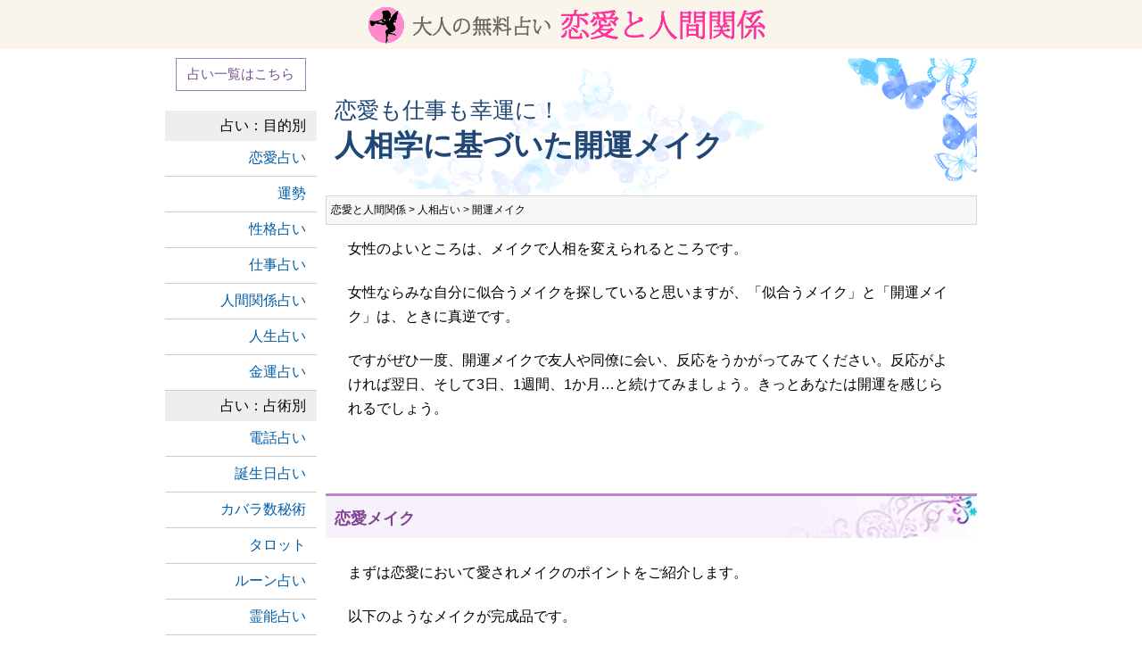

--- FILE ---
content_type: text/html
request_url: https://uranailady.com/ninsou/make.html
body_size: 8167
content:
<!DOCTYPE HTML><html lang="ja"><!-- InstanceBegin template="/Templates/ninsou.dwt" codeOutsideHTMLIsLocked="false" --><head><meta charset="utf-8" />
<meta name="viewport" content="width=device-width,maximum-scale=5.0">
<!-- InstanceBeginEditable name="meta" -->
<link rel="canonical" href="https://uranailady.com/ninsou/make.html"/>
<title>人相学に基づいた開運メイク</title>
<meta name="keywords" content="開運メイク" />
<meta name="description" content="人相学の視点で見た、開運メイクをご紹介します。女性のよいところはメイクで人相を変えられるところです。自分に似合うメイクと開運メイクはときに真逆です。幸運のメイクのポイントをお話しします。また不幸になるNGメイクも合わせてご紹介します。「" />
<meta property="og:image" content="https://uranailady.com/ogp/make.jpg"/><!-- InstanceEndEditable -->
<meta property="og:type" content="article"/>
<meta name="theme-color" content="#EFDDFF">
<meta name="author" content="fortune teller mio">
<link rel="icon" href="https://uranailady.com/images/favicon.ico" />
<link rel="apple-touch-icon" href="https://uranailady.com/images/webclip.png" />
<link rel="stylesheet" href="/css/first.css?8">
<link rel="preload" href="/css/all.css?123568" as="style" onload="this.onload=null;this.rel='stylesheet'">
<noscript><link rel="stylesheet" href="/css/all.css?123568"></noscript>
<!-- InstanceBeginEditable name="css" -->

<style>
.batu {background: url(/images/icon27.png) no-repeat 0px top;font-size: 17px;margin: 25px 0px 0px 0px;display: block;clear: both;padding: 0px 10px 10px 30px;}

</style>
<!-- InstanceEndEditable -->
<!-- InstanceBeginEditable name="doctitle" -->



<!-- InstanceEndEditable -->

<!-- Global site tag (gtag.js) - Google Analytics -->
<script async src="https://www.googletagmanager.com/gtag/js?id=G-94WQ9GHG6C"></script>
<script>
  window.dataLayer = window.dataLayer || [];
  function gtag(){dataLayer.push(arguments);}
  gtag('js', new Date());

  gtag('config', 'G-94WQ9GHG6C');
</script>
<script async src="/js/clarity.js"></script>
</head>
<body>
<!--container-->
<div id="container">
<header><div id="topleft"><a href="https://uranailady.com/" target="_self"><img src="/images/logo3.png" alt="大人の無料占いサイト恋愛と人間関係[占いレディ]" width="500" height="55" /></a></div></header>
<!--main--><div id="main3">
<!--left2-->

<div id="left4">

<!-- InstanceBeginEditable name="main" -->


<h1 class="mailmagalist">
<span>恋愛も仕事も幸運に！</span>人相学に基づいた開運メイク</h1>


<nav id="bread" itemscope itemtype="http://schema.org/BreadcrumbList">
<div itemprop="itemListElement" itemscope itemtype="http://schema.org/ListItem"> <a href="https://uranailady.com/" itemprop="item">  
<span itemprop="name">恋愛と人間関係</span></a>
<meta itemprop="position" content="1">&gt;</div>
<div itemprop="itemListElement" itemscope itemtype="http://schema.org/ListItem">  
<a href="https://uranailady.com/ninsou/" itemprop="item">  
<span itemprop="name">人相占い</span></a>
<meta itemprop="position" content="2">&gt;</div>
<div itemprop="itemListElement" itemscope itemtype="http://schema.org/ListItem">  
<a href="https://uranailady.com/ninsou/make.html" itemprop="item">  
<span itemprop="name">開運メイク</span></a>
<meta itemprop="position" content="3">
</div>
</nav>





<div class="kyara0">
<p>女性のよいところは、メイクで人相を変えられるところです。</p>
<p>女性ならみな自分に似合うメイクを探していると思いますが、「似合うメイク」と「開運メイク」は、ときに真逆です。</p>
<p>ですがぜひ一度、開運メイクで友人や同僚に会い、反応をうかがってみてください。反応がよければ翌日、そして3日、1週間、1か月…と続けてみましょう。きっとあなたは開運を感じられるでしょう。</p>
</div>




<h2 class="icon8">恋愛メイク</h2>



<div class="kyara0">
<p>まずは恋愛において愛されメイクのポイントをご紹介します。</p>
<p>以下のようなメイクが完成品です。</p>
<p><img src="/ninsou/images/make1.png" alt="恋愛メイク" class="sumaho60"></p>
<p>ポイントをお話しします。</p>
</div>





<dl class="mainline11">
<dt>眉間をすこしあける</dt>
<dd>眉間の間隔をすこし開けましょう。眉間は包容力の高さをあらわすため、眉間が広いほど温かくて優しい人格をあらわします。優しい印象を与えるため、自然と男性から話しかけられやすくなります。</dd>
<dt>眉は一文字型</dt>
<dd><p>一文字型の眉は、意志の強さと素直さをあらわします。実はアーチ型になるほど社交性の高さを表すのですが、あまりアーチ型がきついと男性に流されやすい運気になってしまいます。</p>眉のアーチ型がきついと、<a href="https://uranailady.com/love/havesex.html">体目的</a>にされたり、真剣な交際をしてもらえない運気が強まります。一文字型であれば、貞操観念のしっかりある理性的な運気となり、まじめな恋愛ができます。</dd>
<dt>ピンク系のアイシャドウとチーク</dt>
<dd>ピンク系は恋愛を象徴する配色です。<a href="https://uranailady.com/fuusui/love.html">風水</a>に効果的なのは有名ですが、心理学的にも<a href="https://uranailady.com/07_pink.html">ピンクには攻撃性を弱める効果があります。</a>潜在的に癒しとやすらぎの効果を与えられるため、ピンク色を上手に使いこなせる女性は、自然と男性から大切にされる運気となります。</dd>
<dt>目が丸くなるようにアイシャドウ</dt>
<dd>丸い目は愛される目です。人は角形より丸型に好感をもち、楕円よりも円の方が好む傾向があります。目も全体的に丸い印象になるようにアイシャドウをメイクしましょう。涙袋にもしっかりシャドウを入れると、丸い目を作りやすくなります。</dd>
<dt>顔の中央にチーク</dt>
<dd>
<p>チークは顔の中心（目の下）にメイクしましょう。頬は女性の幸運度をあらわすため、なるべく丸い頬の方が、恋愛をする準備ができた顔になれます。</p>
<p>あまり頬骨や顔のサイドの方へチークをずらすと、きつい印象が強調されます。仕事運を重視する場合は顔のサイドがよいですが、恋愛を重視したいときは、できるだけ中央に近い位置にメイクしましょう。</p>
また、あまり下の位置にチークを塗ると老けて見えるため、目に近い位置がポイントです。</dd>
<dt>オーバーリップにする</dt>
<dd><p>唇は愛情を象徴する部分です。弾力のある厚い唇の方が、男性から強く愛される相となります。リップは全体的にオーバーリップにして、とくに上下はかなりオーバー気味に書きましょう。</p>
薄い唇でも可愛らしいですが、唇が薄くて色が赤い唇は、性欲ばかり強くなって中身が伴わない恋愛ばかりする相になります。</dd>
</dl>








<h2 class="icon8">仕事メイク</h2>



<div class="kyara0">
<p>まずは恋愛において愛されメイクのポイントをご紹介します。</p>
<p>以下のようなメイクが完成品です。</p>
<p><img src="/ninsou/images/make2.png" alt="仕事メイク" class="sumaho60"></p>
<p>ポイントをご紹介します。</p>
</div>


<dl class="mainline11">
<dt>眉山をしっかり作る</dt>
<dd>眉山は先見性や計算高さをあらわします。眉山がすこし上がり気味で、しっかり山が描かれているほど、仕事への見通しができる…すなわち仕事ができる相になります。</dd>
<dt>グリーン系のアイシャドウ</dt>
<dd>グリーンは友好と信頼を象徴するカラーです。グリーンを上手に使いこなせば、人間関係が平和になり、周りから信頼される相になります。まじめな仕事ぶりをアピールしたい人はとくにグリーンがおすすめです。</dd>
<dt>目が切れ長になるように</dt>
<dd>
<p>切れ長の目じりは、勘の鋭さをあらわします。目全体の印象が切れ長になるようにアイシャドウをメイクすると、細かいことによく気づき、抜かりのない仕事ぶりが発揮できるでしょう。</p>
ただし、もともと目が細い人がこのメイクをすると、他人のミスばかり指摘するうるさい人…という運気になるため、切れ長の人はやりすぎに注意です。</dd>
<dt>オレンジ系のチーク</dt>
<dd>ピンク系よりもオレンジを選んだ方が、仕事運には効果的です。ピンクは恋愛をあらわしますが、オレンジは友好や健康的な意味があります。日ごろからピンクを愛用していると、甘えた印象が強くなり、女性同士の人間関係が崩れやすくなります。</dd>
<dt>頬骨よりサイドにチーク</dt>
<dd>頬骨より顔の側面にチークをメイクしましょう。頬骨の高さは聡明さをあらわすため、頬骨をすこし強調するメイクにした方が、仕事運があがるでしょう。</dd>
<dt>口角をあげるリップ</dt>
<dd>口角の高さは人間関係や人の輪をあらわします。自然と笑顔に見えるよう、リップは口角をあげるようにメイクしましょう。上唇のサイドをすこし厚めに書くだけです。ペンシルを使うと書きやすいかもしれません。ギスギスした職場であるほど、このリップメイクは有効です。</dd>
<dt>オレンジ系の口紅</dt>
<dd><p>ピンク系は恋や愛情をあらわし、オレンジ系は平和や健康を意味します。職場ではオレンジ系を使った方がよい職場関係が築けるでしょう。また、職場にプライベートを持ち込まない…という意味もあるため、オンオフをしっかりつけたい人にも有効です。</p>リップにピンク系を多用していると、愛情運が強くなりすぎて不倫に発展しやすくなります。また甘えた印象が強くなりすぎて、女性同士の人間関係が崩れやすくなるでしょう。</dd>
</dl>


<h2 class="icon8">NGメイク</h2>



<div class="kyara0">
<p>どんなケースにおいてもあまり良い効果はないメイクをご紹介します。</p>


<h3 class="batu">眉の形が細くて太さが均一</h3>
<p><img src="/ninsou/images/make3.png" alt="眉の形が細くて太さが均一" class="sumaho60"></p>
<p>眉は意志の強さをあらわすため、細い眉でいると覇気のない運気になっていきます。</p>
<p>また、眉頭が眉尻と同じ太さで、まるで一本線を書いただけのような眉毛は、運がついてこない凶運の眉です。眉は太めの方が生命力がアップします。</p>
<p>どうしても細眉が好きな人は、眉頭だけは太くしておきましょう。 </p>
</div>


<div class="kyara0">

<h3 class="batu">ダーク系のアイシャドウを多用する</h3>
<p><img src="/ninsou/images/make4.png" alt="ダーク系のアイシャドウを多用する" class="sumaho60"></p>
<p>ダーク系は目が大きく見えるため好んで使う人が多いですが、日常的に使っていると運がつかない相になります。</p>
<p><span class="icon37">目やまぶたは未来を見通す双眼鏡です。</span>双眼鏡が曇っていると良い景色が見えないのと同じように、目の周りがいつも暗いと、マイナスなことばかり目に付くようになります。ラッキーやチャンスが掴めない凶メイクとなるのです。</p>
<p>ダーク系が好きな人は、パール系やツヤのあるタイプのコスメを選んでみてください。それですこし軽減されます。 </p>
</div>




<div class="kyara0">

<h3 class="batu">シェードのきつい頬</h3>
<p><img src="/ninsou/images/make5.png" alt="シェードのきつい頬" class="sumaho60"></p>
<p>シェードを使うと顔がほっそりして見えますね。</p>
<p>ですが、<span class="icon37">頬は幸運や金運をため込む袋です。</span>ふっくらしている方が金運に恵まれ、幸運が舞い込んできます。</p>
<p>細すぎる頬は努力しても幸運が体にたまらないため、ラッキーがやってきてもすぐに去ってしまいます。苦労人の相なのです。</p>
<p>運気のことだけを考えたら、ややぽっちゃりして見えるくらいがベストです。</p>
</div>


<div class="kyara0">

<h3 class="batu">目と眉の距離が近く眉間が狭い</h3>
<p><img src="/ninsou/images/make6.png" alt="目と眉の距離が近く眉間が狭い" class="sumaho60"></p>
<p>目と眉の距離が近く、眉間が狭い相は、男性に多い相です。ほりの深い外国人もこうした顔つきが多いですが、日本の女性が無理にこうしたメイクをしていると、気難しくて近づきにくい相となります。</p>
<p>眉間は心の窓です。</p>
<p><span class="icon37">眉間が広い方が包容力があり、万人を受け入れる相です。眉間が狭いほど、神経質で他人を信用できず、孤立しやすい相となります。</span></p>
<p>目と眉の距離も、あまりに近いと気が強すぎる運となります。言葉にトゲが出たり、毒舌になる、余計な一言が多い、他人の立場を考えらない…などの相です。人間関係に支障がでるため、あまりおすすめできないメイクです。</p>
</div>

<div class="kyara0">

<h3 class="batu">額が暗い</h3>
<p><img src="/ninsou/images/make7.png" alt="目と眉の距離が近く眉間が狭い" class="sumaho60"></p>
<p>額はパワーが放出される場所です。ここが暗いと、出入口の詰まった水道管のようなもので、悪い運気が身体から出ていかないし、入ってきません。</p>
<p>前髪がある人はファンデーションを塗り忘れる人が多いですが、額にもしっかり塗ること、そしてワントーン白い色のファンデーションを塗るとベストです。</p>
<p>そしてできれば、前髪を厚くして額を完全に隠さないことです。額がすこし出ていた方が精神的にも前向きになっていきます。</p>
</div>


<h2 class="icon8">毎日どんなメイクをするかが重要</h2>



<div class="kyara0">
<p>当然ながら、1度くらいNGメイクをしても問題ありません。</p>
<p>ですが日常的にNGメイクをしていると、その顔があなたの印象として周りにインプットされます。<span class="icon37">運気の悪い顔としてインプットされてしまうのです。</span></p>
<p>すると周りの人は、無意識にあなたを「幸運でない人」と感じ、それ相応の言動や態度をとり始めます。無意識の世界ですし、すこしずつ変化するため気づきにくいですが、あなたはさりげなく、運が落ちていきます。</p>
<p>他人があなたを思い浮かべたとき、なるべく明るく、朗らかな笑顔をイメージしてもらうことを目指しましょう。</p>
</div>






















<!-- InstanceEndEditable -->


<div class="ad1">
<span class="icon25">スポンサーリンク</span>
<!-- 人相記事下　レスポンシブ -->
<ins class="adsbygoogle"
     style="display:block"
     data-ad-client="ca-pub-5020600347990757"
     data-ad-slot="4769909680"
     data-ad-format="rectangle"
     data-full-width-responsive="true"></ins>
<script>
     (adsbygoogle = window.adsbygoogle || []).push({});
</script>
</div>



<!-- InstanceBeginEditable name="foot" -->


<h4 class="hu_icon3">顔全体で判断する</h4>
<div class="kyara0">
人間の進化と人相学をミックスさせた、顔全体の占いです。</div>

<ul class="fortuneline9">

<li><a href="https://uranailady.com/ninsou/features.html"><img loading="lazy" src="/imagesnavi/features.png" alt="顔でわかる性格" width="200" height="110" />顔でわかる性格！進化に基づく性格の良い顔と悪い顔</a></li>


</ul>

<h4 class="hu_icon3">ほかの人相占い</h4>


<ul class="fortuneline9">

<li><a href="https://uranailady.com/ninsou/ninsou_2.html"><img loading="lazy" src="/imagesnavi/ninsou_2.jpg" alt="ほくろ" />顔のほくろ占い<span>運勢診断</span></a></li>



<li class="cirqua-slot" data-slot-id="74OHtIVe" style="display:none"></li>
<li><a href="https://uranailady.com/ninsou/ninsou_lip.html"><img loading="lazy" src="/imagesnavi/ninsou_lip.jpg" alt="唇" />唇の形で恋愛傾向<span>人相</span></a></li>
<li><a href="https://uranailady.com/ninsou/ninsou_hairquality.html"><img loading="lazy" src="/imagesnavi/hairquality.jpg" alt="髪質占い">髪質占い！性格がわかる<span>性格占い</span></a></li>

<li><a href="https://uranailady.com/ninsou/body.html"><img loading="lazy" src="/imagesnavi/body.jpg" alt="体型で診断" />体型を見れば性格がわかる<span>ボディ占い</span></a></li>



</ul>





<h4 class="hu_icon2">あなたにおすすめのテーマ</h4>
<dl class="toptag2">
<dd><a href="https://uranailady.com/ninsou/">人相</a></dd> 
<dd><a href="https://uranailady.com/love/">恋愛コラム</a></dd>
</dl>





<!-- InstanceEndEditable -->

<!-- InstanceBeginEditable name="foot2" --><!-- InstanceEndEditable -->




<span style="display:block; clear:both;"></span>
<h4 class="search">🔽サイト内の占い検索</h4>
<script async src="https://cse.google.com/cse.js?cx=4de590934c8721842"></script>
<div class="gcse-search"></div>




<h4 class="bg4" itemprop="author" itemscope itemtype="https://schema.org/Person">この占いの鑑定士・著者：ミオ</h4>
<div class="kyara4"><img loading="lazy" src="/images/mio.png" alt="鑑定士ミオ" itemprop="image" class="leftimg3" width="160" height="125" />
占い師として活動を始めて14年目です。数字占術をベースに占星術や占い師としての経験則による概念を組み合わせた生年月日占いに力を入れています。追加してほしい占いのリクエストをいただければサイト上に掲載します。</div>
<div class="kyara6">
<h5 class="formtitle">▼占いリクエストはこちら。お気軽にどうぞ</h5>
<form id="contactForm">
<textarea style="width:100%; height:80px;" id="mail_contents" name="mail_contents" placeholder="追加してほしい占いや、取り上げてほしい占いをこちらへご記入ください。"></textarea><br>
<input type="button" id="mail_submit_button" value="　送信する　" />
</form>
<div id="message"></div>
<script async src="/mailform/mailform.js?4"></script>
</div>


<br>
<h4 class="bg4">ここまで文章を見てくれたあなたへ</h4>
<div class="kyara4">
こんな下の方までサイトを見てくれているあなたへ心から感謝を送ります！
当サイトでは、このサイトを愛用してくれている人や、隅々までサイトを見てくれている人へ、期間限定で無料の個別鑑定をすることにしました。詳しくは<a href="https://uranailady.com/#riyou">ミオの個別鑑定</a>をご覧ください。
</div>


<!--占い記事下関連ユニット-->

<ins class="adsbygoogle"
     style="display:block"
     data-ad-format="autorelaxed"
     data-ad-client="ca-pub-5020600347990757"
     data-ad-slot="6564871715"
     data-matched-content-rows-num="4,2"
     data-matched-content-columns-num="1,4"
     data-matched-content-ui-type="image_stacked,image_stacked"></ins>
<script>
     (adsbygoogle = window.adsbygoogle || []).push({});
</script>


<!--left2の終わりdiv-->
</div>


<div id="left"><div class="topics">
<p class="motto"><a href="https://uranailady.com/fortune/">占い一覧はこちら</a></p>
<dl><dt>占い：目的別</dt><dd><a href="https://uranailady.com/renai/">恋愛占い</a></dd>
<dd><a href="https://uranailady.com/01_total.html">運勢</a></dd>
<dd><a href="https://uranailady.com/01_sonota.html">性格占い</a></dd>
<dd><a href="https://uranailady.com/01_business.html">仕事占い</a></dd>
<dd><a href="https://uranailady.com/01_relationships.html">人間関係占い</a></dd>
<dd><a href="https://uranailady.com/01_life.html">人生占い</a></dd><dd><a href="https://uranailady.com/01_money.html">金運占い</a></dd>
<dt>占い：占術別</dt>
<dd><a href="https://uranailady.com/phone/">電話占い</a></dd>
<dd><a href="https://uranailady.com/02_birth.html">誕生日占い</a></dd>
<dd><a href="https://uranailady.com/fortune/kabara/">カバラ数秘術</a></dd>
<dd><a href="https://uranailady.com/02_tarrot.html">タロット</a></dd>
<dd><a href="https://uranailady.com/rune/">ルーン占い</a></dd>
<dd><a href="https://uranailady.com/02_mystic.html">霊能占い</a></dd>
<dd><a href="https://uranailady.com/fortune/color/">色占い</a></dd>
<dd><a href="https://uranailady.com/02_constellation.html">星座占い</a></dd>
<dd><a href="https://uranailady.com/02_blood.html">血液型</a></dd>
<dd><a href="https://uranailady.com/name/">姓名判断</a></dd>
<dd><a href="https://uranailady.com/hand/">手相</a></dd>
<dd><a href="https://uranailady.com/ninsou/">人相</a></dd>
<dd><a href="https://uranailady.com/02_unique.html">面白い占い</a></dd>
<dd><a href="https://uranailady.com/02_check.html">診断</a></dd>
<dd><a href="https://uranailady.com/shinri/">心理テスト</a></dd>
<dd><a href="https://uranailady.com/dream/">夢占い</a></dd>
</dl>
</div>
<div class="topics">

<dl>
<dt>開運コラム</dt>
<dd><a href="https://uranailady.com/love/">恋愛コラム</a></dd>
<dd><a href="https://uranailady.com/spiritual/">スピリチュアル</a></dd>
<dd><a href="https://uranailady.com/human/">ポジティブ思考</a></dd>
<dd><a href="https://uranailady.com/psychology/">深層心理</a></dd>
<dd><a href="https://uranailady.com/luckup/">運気アップ</a></dd>
<dd><a href="https://uranailady.com/trivia/">占い雑学</a></dd>
<dt>そのほか</dt>
<dd><a href="https://uranailady.com/omajinai/">強力おまじない</a></dd>
<dd><a href="https://uranailady.com/fuusui/">風水</a></dd>
</dl>
</div>
<!--leftの終わりdiv-->
</div>
<!--foot-->
<footer>
<ul class="footlist">
<li><a href="https://uranailady.com/toi4.html">よくある質問</a></li>
<li><a href="https://uranailady.com/own.html">運営者情報</a></li>
<li><a href="https://uranailady.com/privacy.html">プライバシーポリシー</a></li>
<li><a href="https://uranailady.com/toi.html">お問い合わせ</a></li>
</ul>
<small id="copy">
<a href="https://uranailady.com/">完全無料の占いサイト「恋愛と人間関係」<br>uranailady 占いレディ<br></a>©2013～2026<br><p style="padding-top:30px;"><a href="http://nrhd.co.jp/">naruhodo LLC</a></p></small></footer>
<!--mainの終わりdiv-->
</div>
<!--containerの終わりdiv-->
</div>
<script async src="https://crs.adapf.com/cirqua.js?id=PZ60RmqX" id="cirqua-jssdk"></script>
<!--adsense遅延base2のみ試験運用6/27-->
<script>
var lazyloadads = false;
window.addEventListener("scroll", function() {
    if ((document.documentElement.scrollTop != 0 && lazyloadads === false) || (document.body.scrollTop != 0 && lazyloadads === false)) {
(function() {
var ad = document.createElement('script');
ad.type = 'text/javascript';
ad.async = true;
ad.src = 'https://pagead2.googlesyndication.com/pagead/js/adsbygoogle.js';
var sc = document.getElementsByTagName('script')[0];
sc.parentNode.insertBefore(ad, sc);
})();
lazyloadads = true;
}
}, true)
</script>
</body>
<!-- InstanceEnd --></html>

--- FILE ---
content_type: text/css
request_url: https://uranailady.com/css/all.css?123568
body_size: 3006
content:
.mainline2{padding:10px 5px 0px 5px;}.mainline2 dt{background:url(../images/icon28.png) no-repeat left top;padding:3px 0 0 25px;font-size:15px;clear:both;line-height:1.3em;padding-bottom:6px;font-weight:700}.mainline2 dd{line-height:1.6em;margin-bottom:25px;display:block}.mainline3{padding:0 6px 30px 5px;clear:both}.mainline3 li{list-style-type:none;background:url(../images/iconpanel.png) no-repeat left -630px}.mainline3 li a{padding:16px 10px 16px 40px;display:block;border-bottom:2px dotted #E0E0E0;text-decoration:none;color:#333;font-weight:700}.mainline7{background:#EDF;border-top:none;font-size:15px;margin:0 0 20px 0}.mainline7 dt{width:100px;text-align:center;vertical-align:middle;background:#EDF;line-height:1.4em;display:block;float:left;border-top:5px solid #FFF;padding:3px 0 3px 0;clear:both}.mainline7 dd{background:#fff;line-height:1.4em;margin-left:100px;display:block;border-top:5px solid #FFF;text-align:left;padding:3px 1px 3px 5px}.mainline10{padding:10px 5px 5px 12px;margin-bottom:10px;}.mainline10 dt{background:url(../images/icon24.png) no-repeat left 2px;padding-left:18px;clear:left;line-height:1.3em;padding-bottom:8px;font-weight:700}.mainline10 dd{line-height:1.5em;padding-left:15px;margin-bottom:5px;background:url(../images/icon11.png) no-repeat 2px 7px;display:block}.mainline10 li{color: #069;line-height:1.4em;font-size:15px;padding-left:18px;padding-bottom:5px;background:url(../images/icon24.png) no-repeat left 3px;list-style-type:none}
.mainline11{padding:15px 10px 5px 10px;}.mainline11 dt{padding:5px 5px 4px 10px;font-weight:700;background-color:#D2E1FF;color:#203F91}.mainline11 dd{padding:8px 0 30px 0;background-color:#FFF}.mainline16{margin:5px 0 15px 10px}.mainline16 li{position:relative;padding:2px 5px 7px 21px;line-height:1.3em;font-weight:700;color:#3A37B5;list-style-type:none}.mainline16 li:before{content:'';position:absolute;width:7px;height:8px;top:8px;left:6px;border-radius:50%;background:#93F;display:inline-block}.iro1{color:#FF0404}.coment1{font-size:13px;color:#535353;text-align:center;font-weight:400;background-color:#DBDBDB;display:block;clear:both;padding-top:4px;margin:0 5px}.coment2{border:3px solid #DBDBDB;padding:7px 10px;margin:0 5px;color:#535353;font-size:12px;line-height:1.3em}#container .motto a{color:#6F508D;font-size:15px;display:block;text-align:center;padding:8px 0 8px 0;list-style-type:none;border:1px solid #997DB5;margin:10px 12px 0 12px;text-decoration:none}.icon1{font-size:17px;color:#5F11FF;text-align:center;margin:auto;font-weight:700;display:block;margin-bottom:10px}.icon2{font-size:17px;color:#260097;font-weight:700;background:url(/images/icon46.png) no-repeat left center;padding:9px 5px 5px 35px;margin:0 0 5px 0;line-height:1.4em;clear:both;text-align:left}.icon3{text-align:center;font-family:"ＭＳ Ｐ明朝","MS PMincho","ヒラギノ明朝 Pro W3","Hiragino Mincho Pro",serif;display:flex;line-height:1.4em;justify-content:center;align-items:center;background:url(/images/bg19.jpg) left top no-repeat,url(/images/bg20.jpg) right top no-repeat;font-size:21px;color:#6B7DFC;height:95px;width:100%;font-weight:700}.icon4{background:url(../images/icon40.png) no-repeat 10px top;color:#0A4D89;display:block;clear:both;padding:5px 10px 12px 45px;line-height:1.4em;margin-top:15px}.icon5{background:url(/images/icon26.png) no-repeat center top;margin:0 0 10px 0;clear:both;text-align:center;color:#5789FF;font-size:17px;padding-top:30px;line-height:1.3em;font-weight:700}.icon6{color: #B06A00;font-size:17px;background:url(/images/icon7.png?1) no-repeat left center;text-align:left;font-weight:700;text-decoration:none;line-height:1.2em;clear:both;padding:30px 5px 15px 38px;margin:0;display:block;vertical-align:middle}.icon7{background:url(../images/icon41.png) no-repeat left top;color:#0073BF;font-size:15px;display:block;clear:both;line-height:1.4em;padding-right:10px;margin-top:5px;padding-bottom:5px;padding-left:23px;font-weight:700}.icon8 {font-size: 18px;font-weight: 700;display: block;line-height: 1.3em;color: #804491;clear: both;border-top: 3px solid #B989C7;background: #F7F1FB url(/images/bg15.jpg?6) no-repeat right bottom;margin: 0 0 20px 0;padding: 14px 10px 10px 10px;}.icon9{font-weight:700;font-size:113%}.icon10{color:#070;font-size:15px;display:block;clear:both;line-height:1.4em;margin-top:10px;padding:1px 10px 5px 23px;font-weight:700;background: url(/images/icon6.png?1) no-repeat left top;}.icon12{color:#145BA3;margin:0 auto 15px auto;text-align:center;font-weight:400;line-height:1.4em}.icon13{display:flex;background:url(../images/bg13.jpg) right top no-repeat,url(../images/bg12.jpg) left top no-repeat,url(../images/bg14.jpg) center top repeat-x;color:#8F4FDF;justify-content:center;align-items:center;font-weight:700;height:85px;width:100%;text-align:center;}.icon20{font-size:17px;background:url(../images/icon48.jpg) no-repeat left top;line-height:1.4em;font-weight:700;height:auto;color:#298DC9;padding:17px 10px 22px 85px;clear:both;text-align:left}.icon24{font-size:17px;background:url(/images/icon32.png) no-repeat left center;color:#005499;text-align:left;font-weight:700;text-decoration:none;line-height:1.2em;clear:both;padding:26px 5px 26px 70px;margin:0;display:block;vertical-align:middle}.icon25{font-size:13px;display:block;line-height:1.4em;padding-bottom:2px}.icon29{clear:both;padding:5px;color:#fff;border-radius:1em;text-align:center;background-color:#55AEF7;width:87%;margin:auto auto 10px auto;clear:both}.icon31{display:block;text-shadow:0 0 .1em #6F62C7,0 0 .3em #6F62C7,0 0 .4em #6F62C7,0 0 .5em #6F62C7;font-size:110px;line-height:1.4em;font-weight:700;color:#FFF;text-align:center;font-family:"ＭＳ Ｐ明朝","MS PMincho","ヒラギノ明朝 Pro W3","Hiragino Mincho Pro",serif;background:url(/fortune/images/bg1.jpg) no-repeat center center;background-size:100% auto;padding-top:30px;padding-bottom:60px;width:70%;margin:0 auto 10px auto}.icon33{clear:both;padding:17px 15px 10px 28px;font-weight:700;font-size:17px;line-height:1.3em;list-style-type:none;text-align:left;background:url(../images/icon28.png) no-repeat left 15px;}.icon36{font-weight:700;font-size:26px;line-height:1.4em}.icon37{font-weight:700;color:#009797}.titlecall{font-size:30px;background:url(../images/titlebg296.jpg) repeat left top;text-align:center;margin:0;padding:28px 0 10px 0;color:#FFF;line-height:1.3em}.titlecall span{font-size:18px;display:block;margin-bottom:-2px}.yubi{background: url(../images/yubi.png) no-repeat 10px top;color: #792CC1;padding: 3px 0 15px 70px;margin-top: 10px;font-size: 17px;line-height: 1.4em;}.search{clear: both;font-size: 14px;font-weight: normal;margin: 20px 0 0 19px;}.formtitle{font-size: 12px;font-weight: normal;margin:0;padding:0;}
.hu_icon2{clear:both;position: relative;padding: 10px 0;margin-bottom: 20px;border-bottom: 4px solid;color: black;font-weight: bold;font-size: 16px;text-align: center;}.hu_icon2:before,.hu_icon2:after{position: absolute;top: 100%;left: 50%;content: "";height: 0;width: 0;}.hu_icon2:before{border:15px solid;border-color: transparent;border-top-color:black;margin-left:-16px;}.hu_icon2:after{border: 9px solid;border-color: transparent;border-top-color: white;margin-left: -10px;}.hu_icon3{width:100%;padding:10px 0 9px 0;margin:10px 0 0 0;clear:both;text-align:center;vertical-align:middle;background-color:#DFE2FF;color:#3A4985;line-height:1.2em;display:block}#copy{width:100%;padding:10px 0;display:block;border-top:1px solid #3A5876;text-align:center}#copy a{text-decoration:none;color:#666}.kyara0{font-weight:400;clear:both;margin:0;padding:5px 25px 60px 25px;display:block;line-height:1.7em;text-align:left;color:#000}.kyara6{font-weight:400;clear:both;margin:0;padding:5px 25px 0 25px;display:block;line-height:1.7em;text-align:left;color:#000}.kyara2{font-weight:400;clear:both;margin:0;padding:0 10px 250px 10px;display:block;text-align:left;color:#000}.kyara4{font-weight:400;font-size:13px;clear:both;margin:0;padding:0 10px 3px 10px;display:block;line-height:1.3em;color:#000}.center{display:block;list-style-type:none;text-align:center;width:100%;clear:both;margin:auto}.center2{text-align:center}.face{margin:10px 7px;}.sumaho100,.sumaho90,.sumaho60,.sumaho50,.sumaho40{display:block;margin:auto;width:auto;height:auto}.sumaho80{display:block;margin:auto;width:60%;height:auto}.leftimg3{float:left;margin-right:20px;clear:both;margin-bottom:30px;width:20%;height:auto}.bg1{background-color:#DAEFFA;padding:10px;display:block;color:#036}.bg2{background-color:#FFF;color:#000;padding:10px;display:block;}.bg3{display:table;clear:both;border-radius:.5em;margin:auto;border:1px solid #96F;padding:20px 0;margin:20px 10px;}.bg4{font-size:13px;color:#555;background-color:#EEE;padding:3px 5px;margin:0 0 5px 0;clear:both}.bg6{color:#81409F;clear:both;padding:20px 10px 20px 65px;display:block;background:#E6E6FF url(../images/icon37.png) no-repeat 10px 10px}.ad1{clear:both;width:100%;text-align:center;margin:10px auto 10px auto;display:block}.ad1 img,.ad1 script{text-align:center;margin:0 auto 10px auto}.mailmagalist{color:#214776;padding:40px 10px 35px 10px;font-size:33px;line-height:1.3em;background:url(/images/titlebg243.png) no-repeat right top}.mailmagalist span{line-height:1.5em;font-size:25px;display:block;font-weight:400}.toptag2,.toptag3{clear:both}.toptag2 dt,.toptag3 dt{display:block;clear:both;color:#F33;margin-left:5px}.toptag2 dd,.toptag2 li{width:48.7%;float:left;list-style-type:none}.toptag3 dd,.toptag3 li{width:32.5%;float:left;list-style-type:none}.toptag2 dd a,.toptag2 li a,.toptag3 dd a,.toptag3 li a{color:#309;font-size:13px;text-align:center;background-color:#F1EAFF;margin:0 0 5px 5px;padding:9px 0;display:block;text-decoration:none}.taglist{margin:5px 0 5px 0}.taglist li{float:left;list-style-type:none}.taglist li a{color:#039;font-size:13px;text-align:center;background-color:#EAEDFF;padding:8px;display:block;text-decoration:none;margin:0 0 5px 6px;clear:both}#canvas{background:url(../fortune/images/yomi.gif) no-repeat center top;display:block}canvas{display:block;margin:auto}.request{display:block;margin:auto;width:100%;height:150px}iframe{border:none}.talk{background:url(/images/icon33.png) no-repeat left top;height:auto}.talk1{background:url(/images/icon42.png) no-repeat left top;height:auto}.talk2{background:url(/images/icon34.png) no-repeat left top;height:auto}.talk3{background:url(/images/icon35.png) no-repeat left top;height:auto}.talk4{background:url(/images/icon36.png) no-repeat left top;height:auto}.talk5{background:url(/images/icon39.png) no-repeat left top;height:auto}.talk6{background:url(/images/icon43.png) no-repeat left top;height:auto}.talk7{background:url(/images/icon45.png) no-repeat left top;height:auto}.arrow{display:block;position:relative;border:2px solid #BCBEEC;padding:15px 5px 15px 10px;margin:15px 10px 30px 70px}.arrow::before{content:"";position:absolute;border:12px solid transparent;border-right:12px solid #BCBEEC;top:15px;left:-24px}.gege {list-style: none;line-height: 1.7em;font-size: 15px;color: #586C81;}
@media(max-width:500px){
.sumaho100 img{width:100%;height:auto}.sumaho100{width:100%;height:auto}.sumaho90{width:90%;height:auto}.sumaho80{width:80%;height:auto}.sumaho60{width:60%;height:auto}.sumaho50{width:50%;display:block;margin:0 auto 10px auto;clear:both;height:auto}.sumaho40{width:40%;height:auto}.icon17{font-size:18px}.icon4{font-size:15px}.icon36{font-size:22px}.icon8{margin:0 0 10px 0;padding:15px 50px 12px 12px;font-weight:700}.icon29{-moz-background-size:95% auto;background-size:95% auto}.icon31{font-size:80px;padding-top:20px;padding-bottom:40px}.icon33{font-size:17px}.hu_icon2{width:auto}.kyara0{line-height:1.6em;padding:5px 10px 35px 10px}.kyara6{line-height:1.6em;padding:5px 10px;}.kyara4{font-size:11px}.leftimg3{width:27%;margin-right:10px;margin-bottom:15px}.bg6{padding:10px 10px 10px 65px}.titlecall{font-size:20px;padding:22px 5px 19px 5px}.titlecall span{font-size:15px}
.mainline10 dd{background-position:2px 6px}.mainline3 li a{font-size:14px}#container #main3 #left4 .center #canvas{-webkit-tap-highlight-color:rgba(0,0,0,0);width:96%!important}.mailmagalist{font-weight:700;font-size:21px}.mailmagalist span{font-size:16px}}
@media(max-width:360px){.kyara4{font-size:12px}}



--- FILE ---
content_type: text/css
request_url: https://uranailady.com/css/first.css?8
body_size: 914
content:
*{margin:0;padding:0}p{margin-bottom:22px}h1,h2,h3,h4,h5,h6{font-size:inherit;}a:link{color:#015EA9}a:visited{color:#015EA9}a:hover{background-color:#DFEFFF}header #topleft{background-color:#F9F5EA}header #topleft img{border:none;display:block;margin:0 auto}#bread{font-size:12px;display:block;padding:8px 2px 8px 5px;line-height:1.3em;margin-bottom:8px;border:1px solid #D7D7D7;background-color:#F7F7F7}#bread div{display:inline}#bread a{text-decoration:none}#bread a:link,#bread a:visited{color:#000}
body{font-family:'ヒラギノ角ゴ Pro W3','Hiragino Kaku Gothic Pro','メイリオ','Meiryo','游ゴシック','Yu Gothic','ＭＳＰゴシック','MS PGothic',sans-serif;-webkit-text-size-adjust:100%;user-select:none;}#container{width:100%;}strong{font-weight:normal}#main3{height:auto;clear:both;width:910px;margin:0 auto;font-size:16px;}#left{float:left;width:170px;padding:0 0 30px 0}#left4{width:730px;padding:10px 0 0 0;display:block;float:right;}.topics{text-align:right;overflow:auto;margin-bottom:20px;}.topics dt{background-color:#EEE;clear:both;padding:7px 12px 6px 0}.topics dd a{text-decoration:none;padding:9px 12px 9px 0;border-bottom:1px solid #CCC;display:block}footer{font-size:13px;color:#666;background-color:#EFEFEF;display:block;padding:10px;margin-top:20px;clear:both}footer .footlist{padding:15px;list-style-type: none;}footer .footlist li a{color:#666;text-decoration:none;list-style-type: none;line-height:2.2em;}

.fortuneline9{width:98%;padding:0 0 30px 0;clear:both;overflow:hidden;scrollbar-width:none;-ms-overflow-style:none}.fortuneline9::-webkit-scrollbar{display:none}.fortuneline9 img{margin:-2px 8px 5px 7px;border:0;padding-bottom:2px;width:20%;height:auto;float:left}.fortuneline9 li{clear:both;line-height:1.2em;border-top:2px dotted #E0E0E0;border-bottom:2px dotted #E0E0E0;list-style-type:none;min-height:100%;overflow:hidden;margin:-2px 0 0 0}.fortuneline9 li a{overflow:hidden;color:#333;font-weight:700;display:block;text-decoration:none;padding:11px 0 0 0}.fortuneline9 li span{font-size:13px;font-weight:400;display:block;padding:2px 0 0 0;line-height:1.3em;overflow:auto}

@media(max-width:500px){#container #main3,#container #main3 #left4,#container #main3 #left{width:100%;clear:both;padding:0;margin:0}input{background-color:#CCC}header #topleft{width:100%;display:block}header #topleft img{height:auto;width:90%;padding:7px 0}.topics{width:100%;text-align:left}.topics dt{font-size:14px;padding:5px 0 4px 12px}.topics dd{float:left;font-size:15px;width:50%}.topics dd a{border-right:1px solid #CCC;font-weight:700;padding:9px 0 9px 12px}.fortuneline9 img{width:30%}}

--- FILE ---
content_type: application/javascript
request_url: https://uranailady.com/mailform/mailform.js?4
body_size: 367
content:
 localStorage.setItem('lastVisited', window.location.href);

    document.getElementById('mail_submit_button').addEventListener('click', function() {
        var formData = new FormData(document.getElementById('contactForm'));

        // ローカルストレージから最後に訪れたページURLを取得
        var lastVisited = localStorage.getItem('lastVisited');
        formData.append('lastVisited', lastVisited);

        fetch('/mailform/mailform.php', {
            method: 'POST',
            body: formData
        })
        .then(response => response.text())
        .then(data => {
            document.getElementById('message').innerHTML = '<p>' + data + '</p>';
        })
        .catch(error => {
            document.getElementById('message').innerHTML = '<p>エラーが発生しました。もう一度お試しください。</p>';
        });
    });